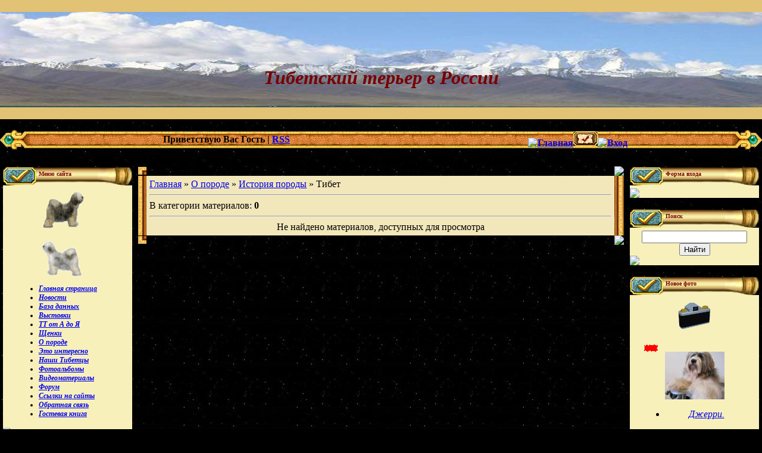

--- FILE ---
content_type: text/html; charset=UTF-8
request_url: https://anschula.ucoz.ru/load/5
body_size: 5883
content:
<html>
<head>
<script type="text/javascript" src="/?YRNZl7S1YtQh8GpGkl30hW4HkFDJd72EaYdzmkYwq4fF6i%5EO6%21%5E%3BcK3x%5EFXknmr34r2rcpWDk53qPvA4bxk2QSgONKXyk9KVpVg1DAze7miXf2HW82VKKy7ehARf%3BMhPbxypy8MFA0PVYQCtnu28LGRjfpFwBefgbhTe1ym7zM%21BQRvCkWnn4hizdw8sq%5E2DU7guTKOZdr98nfqJzgk9DMKB"></script>
	<script type="text/javascript">new Image().src = "//counter.yadro.ru/hit;ucoznet?r"+escape(document.referrer)+(screen&&";s"+screen.width+"*"+screen.height+"*"+(screen.colorDepth||screen.pixelDepth))+";u"+escape(document.URL)+";"+Date.now();</script>
	<script type="text/javascript">new Image().src = "//counter.yadro.ru/hit;ucoz_desktop_ad?r"+escape(document.referrer)+(screen&&";s"+screen.width+"*"+screen.height+"*"+(screen.colorDepth||screen.pixelDepth))+";u"+escape(document.URL)+";"+Date.now();</script><script type="text/javascript">
if(typeof(u_global_data)!='object') u_global_data={};
function ug_clund(){
	if(typeof(u_global_data.clunduse)!='undefined' && u_global_data.clunduse>0 || (u_global_data && u_global_data.is_u_main_h)){
		if(typeof(console)=='object' && typeof(console.log)=='function') console.log('utarget already loaded');
		return;
	}
	u_global_data.clunduse=1;
	if('0'=='1'){
		var d=new Date();d.setTime(d.getTime()+86400000);document.cookie='adbetnetshowed=2; path=/; expires='+d;
		if(location.search.indexOf('clk2398502361292193773143=1')==-1){
			return;
		}
	}else{
		window.addEventListener("click", function(event){
			if(typeof(u_global_data.clunduse)!='undefined' && u_global_data.clunduse>1) return;
			if(typeof(console)=='object' && typeof(console.log)=='function') console.log('utarget click');
			var d=new Date();d.setTime(d.getTime()+86400000);document.cookie='adbetnetshowed=1; path=/; expires='+d;
			u_global_data.clunduse=2;
			new Image().src = "//counter.yadro.ru/hit;ucoz_desktop_click?r"+escape(document.referrer)+(screen&&";s"+screen.width+"*"+screen.height+"*"+(screen.colorDepth||screen.pixelDepth))+";u"+escape(document.URL)+";"+Date.now();
		});
	}
	
	new Image().src = "//counter.yadro.ru/hit;desktop_click_load?r"+escape(document.referrer)+(screen&&";s"+screen.width+"*"+screen.height+"*"+(screen.colorDepth||screen.pixelDepth))+";u"+escape(document.URL)+";"+Date.now();
}

setTimeout(function(){
	if(typeof(u_global_data.preroll_video_57322)=='object' && u_global_data.preroll_video_57322.active_video=='adbetnet') {
		if(typeof(console)=='object' && typeof(console.log)=='function') console.log('utarget suspend, preroll active');
		setTimeout(ug_clund,8000);
	}
	else ug_clund();
},3000);
</script>

<title>Тибет - История породы - О породе - Тибетский терьер в России</title>
<link type="text/css" rel="StyleSheet" href="//src.ucoz.net/src/css/431.css" />

	<link rel="stylesheet" href="/.s/src/base.min.css" />
	<link rel="stylesheet" href="/.s/src/layer3.min.css" />

	<script src="/.s/src/jquery-1.12.4.min.js"></script>
	
	<script src="/.s/src/uwnd.min.js"></script>
	<script src="//s761.ucoz.net/cgi/uutils.fcg?a=uSD&ca=2&ug=999&isp=0&r=0.0337418458265937"></script>
	<link rel="stylesheet" href="/.s/src/ulightbox/ulightbox.min.css" />
	<link rel="stylesheet" href="/.s/src/social.css" />
	<script src="/.s/src/ulightbox/ulightbox.min.js"></script>
	<script>
/* --- UCOZ-JS-DATA --- */
window.uCoz = {"ssid":"732102571746432221134","layerType":3,"uLightboxType":1,"language":"ru","module":"load","site":{"domain":null,"host":"anschula.ucoz.ru","id":"0anschula"},"sign":{"7254":"Изменить размер","7287":"Перейти на страницу с фотографией.","5458":"Следующий","3125":"Закрыть","7253":"Начать слайд-шоу","7252":"Предыдущий","5255":"Помощник","7251":"Запрошенный контент не может быть загружен. Пожалуйста, попробуйте позже."},"country":"US"};
/* --- UCOZ-JS-CODE --- */
 function uSocialLogin(t) {
			var params = {"facebook":{"height":520,"width":950},"google":{"width":700,"height":600},"ok":{"width":710,"height":390},"yandex":{"width":870,"height":515},"vkontakte":{"height":400,"width":790}};
			var ref = escape(location.protocol + '//' + ('anschula.ucoz.ru' || location.hostname) + location.pathname + ((location.hash ? ( location.search ? location.search + '&' : '?' ) + 'rnd=' + Date.now() + location.hash : ( location.search || '' ))));
			window.open('/'+t+'?ref='+ref,'conwin','width='+params[t].width+',height='+params[t].height+',status=1,resizable=1,left='+parseInt((screen.availWidth/2)-(params[t].width/2))+',top='+parseInt((screen.availHeight/2)-(params[t].height/2)-20)+'screenX='+parseInt((screen.availWidth/2)-(params[t].width/2))+',screenY='+parseInt((screen.availHeight/2)-(params[t].height/2)-20));
			return false;
		}
		function TelegramAuth(user){
			user['a'] = 9; user['m'] = 'telegram';
			_uPostForm('', {type: 'POST', url: '/index/sub', data: user});
		}
function loginPopupForm(params = {}) { new _uWnd('LF', ' ', -250, -100, { closeonesc:1, resize:1 }, { url:'/index/40' + (params.urlParams ? '?'+params.urlParams : '') }) }
/* --- UCOZ-JS-END --- */
</script>

	<style>.UhideBlock{display:none; }</style>
</head>

<body style="background:url('//src.ucoz.net/t/431/1.jpg') #000000; margin:0px; padding:0px;">

 <!-- Header -->
<table border="0" cellpadding="0" cellspacing="0" width="100%" style="background:url('//src.ucoz.net/t/431/11.jpg') #E2C275;" height="200">
<tr>
 <td rowspan="120" align="center" style="background:url('//anschula.ucoz.ru/fon1.jpg') left no-repeat;padding-bottom:50px;" valign="bottom"><span style="color:#790000;font:20pt bold Verdana,Tahoma;"><b><i><FONT face=Georgia size=6>Тибетский терьер в России</i></font></b></span><br/><img src="//src.ucoz.net/t/431/14.gif" width="75" height="1" border="0"></td>
 </tr>
</table>
<!-- /Header -->
 <!-- Footer -->
<br />
<table border="0" cellpadding="0" cellspacing="0" width="100%" style="background:url('//src.ucoz.net/t/431/28.jpg') #C46C24;" height="33">
<tr><td width="50"><img src="//src.ucoz.net/t/431/29.jpg" border="0"></td><td align="center" style="color:#000000;"><b>Приветствую Вас <b>Гость</b> | <a href="https://anschula.ucoz.ru/load/rss/">RSS</a></b></td><td align="center" style="color:#000000;"><b><a href="http://tibetan-terrier.ucoz.ru/" title="Главная"><img src="//src.ucoz.net/t/431/17.jpg" border="0" alt="Главная"></a><a href="/register" title="Регистрация"><img src="//src.ucoz.net/t/431/20.jpg" border="0" alt="Регистрация"></a><a href="javascript:;" rel="nofollow" onclick="loginPopupForm(); return false;" title="Вход"><img src="//src.ucoz.net/t/431/23.jpg" border="0" alt="Вход"></a>
 
</b></td><td width="50"><img src="//src.ucoz.net/t/431/30.jpg" border="0"></td></tr>
</table>
<br />
<!-- /Footer -->

<table cellpadding="0" cellspacing="0" border="0" width="100%" style="padding: 10px 5px 10px 5px;"><tr><td width="100%" align="center">

<!-- Body -->
<table border="0" cellpadding="0" cellspacing="0" width="100%">
<tr>
<td valign="top" width="217">

<!-- -->
<table border="0" cellpadding="0" cellspacing="0" width="217" style="background:url('//src.ucoz.net/t/431/25.gif') #F7F0BB;">
<tr><td height="32" valign="top" style="background:url('//src.ucoz.net/t/431/26.gif');color:#790000;padding-left:60px; padding-top:7px; font-size:10px;"><b>Меню сайта</b></td></tr>
<tr><td style="padding:5px 20px 0px 20px;">
<!--U1AAMENU1Z--><div style="display:inline;" id="menuDiv"><!-- UcoZMenu --><ul class="uz"><font style="font-size: 9pt"><b><i>
<img src="//anschula.ucoz.ru/z11.gif" border="0" /><img src="//anschula.ucoz.ru/zanirechts.gif" border="0" />
 <li class="m"><a class="m" href="http://tibetan-terrier.ucoz.ru/">Главная страница</a></li>
<li class="m"><a class="m" href="//anschula.ucoz.ru/">Новости</a></li>
<li class="m"><a class="m" href="http://www.tibetan-terrier.ru/" target="_blank">База данных</a></li> 
<li class="m"><a class="m" href="http://www.tibetan-terrier.ru/shows.php" target="_blank">Выставки</a></li> 
<li class="m"><a class="m" href="http://forum.tibetan-terrier.ru/index.php" target="_blank">ТТ от А до Я</a></li>
<li class="m"><a class="m" href="http://forum.tibetan-terrier.ru/index.php?board=97.0/" target="_blank">Щенки</a></li> 
<li class="m"><a class="m" href="//anschula.ucoz.ru/load/">О породе</a></li>
<li class="m"><a class="m" href="//anschula.ucoz.ru/publ/">Это интересно</a></li>
<li class="m"><a class="m" href="http://www.tibetan-terrier.ru/search.php?srchid=&letter=&name=&titleid=0&Kennel=0&Color=0&Sex=0&Country=0&Origin=1&owner=&db1=&db2=&ordby=0" target="_blank">Наши Тибетцы</a></li>
<li class="m"><a class="m" href="//anschula.ucoz.ru/photo/">Фотоальбомы</a></li>
<li class="m"><a class="m" href="//anschula.ucoz.ru/faq/">Видеоматериалы</a></li>
<li class="m"><a class="m" href="//anschula.ucoz.ru/forum/"> Форум</a></li>
<li class="m"><a class="m" href="//anschula.ucoz.ru/dir/">Cсылки на сайты</a></li>
<li class="m"><a class="m" href="//anschula.ucoz.ru/index/0-3">Обратная связь</a></li>
<li class="m"><a class="m" href="//anschula.ucoz.ru/gb/">Гостевая книга</a></li>
 
 
</ul><!-- /UcoZMenu --></div><script type="text/javascript">try { var nl=document.getElementById('menuDiv').getElementsByTagName('a'); var found=-1; var url=document.location.href+'/'; var len=0; for (var i=0;i<nl.length;i++){ if (url.indexOf(nl[i].href)>=0){ if (found==-1 || len<nl[i].href.length){ found=i; len=nl[i].href.length; } } } if (found>=0){ nl[found].className='ma'; } } catch(e){}</script><!--/U1AAMENU1Z-->
</td></tr>
<tr><td><img src="//src.ucoz.net/t/431/27.gif" border="0"></td></tr>
</table><br />
<!--/-->

<!-- -->

<table border="0" cellpadding="0" cellspacing="0" width="217" style="background:url('//src.ucoz.net/t/431/25.gif') #F7F0BB;">
<tr><td height="32" valign="top" style="background:url('//src.ucoz.net/t/431/26.gif');color:#790000;padding-left:60px; padding-top:7px; font-size:10px;"><b>Категории каталога</b></td></tr>
<tr><td style="padding:5px 20px 0px 20px;"><table border="0" cellspacing="1" cellpadding="0" width="100%" class="catsTable"><tr>
					<td style="width:100%" class="catsTd" valign="top" id="cid1">
						<a href="/load/1" class="catName">Разведение тибетских терьеров</a>  <span class="catNumData" style="unicode-bidi:embed;">[6]</span> 
					</td></tr><tr>
					<td style="width:100%" class="catsTd" valign="top" id="cid5">
						<a href="/load/5" class="catNameActive">Тибет</a>  <span class="catNumData" style="unicode-bidi:embed;">[0]</span> 
					</td></tr></table></td></tr>
<tr><td><img src="//src.ucoz.net/t/431/27.gif" border="0"></td></tr>
</table><br />

<!--/-->

<!-- -->
 



<!--/-->

</td>

<td valign="top" style="padding:0px 10px 0px 10px;">
<table border="0" cellpadding="0" cellspacing="0" width="100%">
<tr><td width="14" height="13"><img src="//src.ucoz.net/t/431/2.jpg" border="0"></td><td height="13" style="background:url('//src.ucoz.net/t/431/3.jpg');"></td><td width="14" height="13"><img src="//src.ucoz.net/t/431/4.jpg" border="0"></td></tr>
<tr><td width="14" style="background:url('//src.ucoz.net/t/431/5.jpg');"></td><td style="background:url('//src.ucoz.net/t/431/6.jpg') #F2E7BA;padding:5px;"><table border="0" cellpadding="0" cellspacing="0" width="100%">
<tr>
<td width="80%"><a href="http://tibetan-terrier.ucoz.ru/">Главная</a> &raquo; <a href="/load/"> О породе</a> &raquo; <a href="/load/8">История породы</a> &raquo; Тибет</td>
<td align="right" style="white-space: nowrap;"></td>
</tr>
</table>
<hr />
<table border="0" cellpadding="0" cellspacing="0" width="100%">
<tr>
<td width="60%">В категории материалов: <b>0</b></td>
<td align="right"></td>
</tr>
</table>
<hr />

<div id="nativeroll_video_cont" style="display:none;"></div><div align="center" class="noEntry">Не найдено материалов, доступных для просмотра</div>
</td><td width="14" style="background:url('//src.ucoz.net/t/431/7.jpg');"></td></tr>
<tr><td width="14" height="13"><img src="//src.ucoz.net/t/431/8.jpg" border="0"></td><td height="13" style="background:url('//src.ucoz.net/t/431/9.jpg');"></td><td width="14" height="13"><img src="//src.ucoz.net/t/431/10.jpg" border="0"></td></tr>
</table>
</td>

<td valign="top" width="217">

<!-- -->

<table border="0" cellpadding="0" cellspacing="0" width="217" style="background:url('//src.ucoz.net/t/431/25.gif') #F7F0BB;">
<tr><td height="32" valign="top" style="background:url('//src.ucoz.net/t/431/26.gif');color:#790000;padding-left:60px; padding-top:7px; font-size:10px;"><b>Форма входа</b></td></tr>
<tr><td align="center" style="padding:5px 20px 0px 20px;"><div id="uidLogForm" class="auth-block" align="center"><a href="javascript:;" onclick="window.open('https://login.uid.me/?site=0anschula&ref='+escape(location.protocol + '//' + ('anschula.ucoz.ru' || location.hostname) + location.pathname + ((location.hash ? ( location.search ? location.search + '&' : '?' ) + 'rnd=' + Date.now() + location.hash : ( location.search || '' )))),'uidLoginWnd','width=580,height=450,resizable=yes,titlebar=yes');return false;" class="login-with uid" title="Войти через uID" rel="nofollow"><i></i></a><a href="javascript:;" onclick="return uSocialLogin('vkontakte');" data-social="vkontakte" class="login-with vkontakte" title="Войти через ВКонтакте" rel="nofollow"><i></i></a><a href="javascript:;" onclick="return uSocialLogin('facebook');" data-social="facebook" class="login-with facebook" title="Войти через Facebook" rel="nofollow"><i></i></a><a href="javascript:;" onclick="return uSocialLogin('yandex');" data-social="yandex" class="login-with yandex" title="Войти через Яндекс" rel="nofollow"><i></i></a><a href="javascript:;" onclick="return uSocialLogin('google');" data-social="google" class="login-with google" title="Войти через Google" rel="nofollow"><i></i></a><a href="javascript:;" onclick="return uSocialLogin('ok');" data-social="ok" class="login-with ok" title="Войти через Одноклассники" rel="nofollow"><i></i></a></div></td></tr>
<tr><td><img src="//src.ucoz.net/t/431/27.gif" border="0"></td></tr>
</table><br />

<!--/-->

<!-- -->
 
<!--/-->

<!-- -->

<table border="0" cellpadding="0" cellspacing="0" width="217" style="background:url('//src.ucoz.net/t/431/25.gif') #F7F0BB;">
<tr><td height="32" valign="top" style="background:url('//src.ucoz.net/t/431/26.gif');color:#790000;padding-left:60px; padding-top:7px; font-size:10px;"><b>Поиск</b></td></tr>
<tr><td align="center" style="padding:5px 20px 0px 20px;">
		<div class="searchForm">
			<form onsubmit="this.sfSbm.disabled=true" method="get" style="margin:0" action="/search/">
				<div align="center" class="schQuery">
					<input type="text" name="q" maxlength="30" size="20" class="queryField" />
				</div>
				<div align="center" class="schBtn">
					<input type="submit" class="searchSbmFl" name="sfSbm" value="Найти" />
				</div>
				<input type="hidden" name="t" value="0">
			</form>
		</div></td></tr>
<tr><td><img src="//src.ucoz.net/t/431/27.gif" border="0"></td></tr>
</table><br />

<!--/-->


<!-- -->
<table border="0" cellpadding="0" cellspacing="0" width="217" style="background:url('//src.ucoz.net/t/431/25.gif') #F7F0BB;">
<tr><td height="32" valign="top" style="background:url('//src.ucoz.net/t/431/26.gif');color:#790000;padding-left:60px; padding-top:7px; font-size:10px;"><b>Новое фото</b></td></tr>
<tr><td style="padding:5px 20px 0px 20px;"><!--U1FRIENDS1Z--><center>
 
<img src="//anschula.ucoz.ru/fotonov.gif" border="0" alt="" />
</center>

<br><img src="//anschula.ucoz.ru/98170.gif">
<center>
 
 
 
 <a href=//anschula.ucoz.ru/photo/46 
onmouseover="document.pm5.src='//anschula.ucoz.ru/_ph/46/1/75136772.jpg'"
onmouseout="document.pm5.src='//anschula.ucoz.ru/_ph/46/1/661154663.jpg'">
 <img src=//anschula.ucoz.ru/_ph/46/1/661154663.jpg name="pm5" alt="Джерри" border="0" 
width="100" height="80"></a> 
<br><ul class="uz">
<li class="menus"><a href=//anschula.ucoz.ru/photo/46-3-0-0-1 target="_blank" class="noun"><i>Джерри.
 </li></ul>
 
 <a href=//anschula.ucoz.ru/photo/99 
onmouseover="document.pm24.src='//anschula.ucoz.ru/_ph/99/1/301312953.jpg'"
onmouseout="document.pm24.src='//anschula.ucoz.ru/_ph/99/1/386048057.jpg'">
<img src="//anschula.ucoz.ru/_ph/99/1/386048057.jpg" name="pm24" alt="Аша" border="0" 
width="100" height="80"></a> 
<br><ul class="uz">
<li class="menus"><a href="h//anschula.ucoz.ru/photo/tibetcy_iz_mytishhi/asha/99" target="_blank" class="noun"><i>Аша.
 </li>
 </ul> 
 
 <a href=//anschula.ucoz.ru/photo/54
onmouseover="document.pm15.src='//anschula.ucoz.ru/_ph/54/1/368401425.jpg'"
onmouseout="document.pm15.src='//anschula.ucoz.ru/_ph/54/1/312730907.jpg'">
 <img src=//anschula.ucoz.ru/_ph/54/1/312730907.jpg name="pm15" alt="Хонг-мо" border="0" 
width="100" height="80"></a> 
<br><ul class="uz">
<li class="menus"><a href=//anschula.ucoz.ru/photo/54 target="_blank" class="noun"><i>
 Хонька.
 </li>
 </ul>

 
 
 
 
 <a href=https://plus.google.com/photos/102842059126301663529/albums/5755081903652270817?authkey=CMrRp-KdhNvFVw#photos/102842059126301663529/albums/5755081903652270817 target="_blank"
 onmouseover="document.pm52.src='//anschula.ucoz.ru/_fr/0/s4908846.jpg'"
onmouseout="document.pm52.src='//anschula.ucoz.ru/_fr/0/s2631525.jpg'">
 <img src="//anschula.ucoz.ru/_fr/0/s2631525.jpg" name="pm52" alt="Встреча 17.06.2012г."(Москва)" border="0" 
width="100" height="80"></a> 
<br><ul class="uz">
<li class="menus"><a href=https://plus.google.com/photos/102842059126301663529/albums/5755081903652270817?authkey=CMrRp-KdhNvFVw#photos/102842059126301663529/albums/5755081903652270817 target="_blank" Встреча class="noun"><i>Встреча</li>
 </ul> 
 
 <a href=//anschula.ucoz.ru/photo/8
 onmouseover="document.pm53.src='//anschula.ucoz.ru/_ph/8/1/95146993.jpg'"
onmouseout="document.pm53.src='//anschula.ucoz.ru/_ph/8/1/97655971.jpg'">
<img src="//anschula.ucoz.ru/_ph/8/1/97655971.jpg" name="pm53" alt="Аншула" border="0" 
width="100" height="80"></a> 
<br><ul class="uz">
<li class="menus"><a href=//anschula.ucoz.ru/photo/8 target="_blank" class="noun"><i>Аншула
</li>
 </ul> 
 
 <a href=//anschula.ucoz.ru/photo/73
 onmouseover="document.pm51.src='//anschula.ucoz.ru/_ph/73/1/98271306.jpg'"
onmouseout="document.pm51.src='//anschula.ucoz.ru/_ph/73/1/633704506.jpg'">
 <img src="//anschula.ucoz.ru/_ph/73/1/633704506.jpg" name="pm51" alt="Встреча 9 января 2011 г.(Москва)" border="0" 
width="100" height="80"></a> 
<br><ul class="uz">
<li class="menus"><a href=//anschula.ucoz.ru/photo/73 target="_blank" Встреча class="noun"><i>Встреча</li>
 </ul> 

 <a href=//anschula.ucoz.ru/photo/nikhita/56 
onmouseover="document.pm3.src='//anschula.ucoz.ru/_ph/56/1/937035709.jpg'"
onmouseout="document.pm3.src='//anschula.ucoz.ru/_ph/56/1/132226248.jpg'">
<img src="//anschula.ucoz.ru/_ph/56/1/132226248.jpg" name="pm3" alt="Ники" border="0" 
width="100" height="80"></a> 
<br><ul class="uz">
 <li class="menus"><a href=//anschula.ucoz.ru/photo/nikhita/56 target="_blank" class="noun"><i>Ники.
 </li>
 </ul>
 <p>
 </center><!--/U1FRIENDS1Z--></td></tr>
<tr><td><img src="//src.ucoz.net/t/431/27.gif" border="0"></td></tr>
</table><br />
<!--/-->
<!-- -->
<table border="0" cellpadding="0" cellspacing="0" width="217" style="background:url('//src.ucoz.net/t/431/25.gif') #F7F0BB;">
<tr><td height="32" valign="top" style="background:url('//src.ucoz.net/t/431/26.gif');color:#790000;padding-left:60px; padding-top:7px; font-size:10px;"><b>Друзья сайта</b></td></tr>
<tr><td style="padding:5px 20px 0px 20px;"> <ul class="uz">
<li class="menus"><a href="http://anschyla.narod.ru/" target="_blank" class="noun"><i>Староанглийская овчарка(бобтейл) и тибетский терьер.
 </li>
 </ul><center>
<br><a href="http://anschyla.narod.ru/" target="_blank"><img src="http://s51.radikal.ru/i131/0809/d2/a7e3f3b267bd.jpg" width="119" height="60" alt="бобтейл и тибетский терьер" border="0"></a><br>
</center>
</td></tr><tr><td><img src="//src.ucoz.net/t/431/27.gif" border="0"></td></tr>
</table><br />
<!--/-->

<!-- -->

<table border="0" cellpadding="0" cellspacing="0" width="217" style="background:url('//src.ucoz.net/t/431/25.gif') #F7F0BB;">
<tr><td height="32" valign="top" style="background:url('//src.ucoz.net/t/431/26.gif');color:#790000;padding-left:60px; padding-top:7px; font-size:10px;"><b>Статистика</b></td></tr>
<tr><td align="center" style="padding:5px 20px 0px 20px;"><hr /><div class="tOnline" id="onl1">Онлайн всего: <b>1</b></div> <div class="gOnline" id="onl2">Гостей: <b>1</b></div> <div class="uOnline" id="onl3">Пользователей: <b>0</b></div></td></tr>
<tr><td><img src="//src.ucoz.net/t/431/27.gif" border="0"></td></tr>
</table><br />

<!--/-->

</td>
</tr>
</table>
<!-- /Body -->

</td></tr></table>

<!-- Footer -->
<br />
<table border="0" cellpadding="0" cellspacing="0" width="100%" style="background:url('//src.ucoz.net/t/431/28.jpg') #C46C24;" height="33">
<tr><td width="50"><img src="//src.ucoz.net/t/431/29.jpg" border="0"></td><td align="center" style="color:#000000;"><b>Copyright MyCorp &copy; 2026</b></td><td align="center" style="color:#000000;"><b><!-- "' --><span class="pbiJDsUT"><a href="https://www.ucoz.ru/">Бесплатный хостинг</a> <a href="https://www.ucoz.ru/">uCoz</a></span></b></td><td width="50"><img src="//src.ucoz.net/t/431/30.jpg" border="0"></td></tr>
</table>
<br />
<!-- /Footer -->

</body>

</html>
<!-- 0.07188 (s761) -->